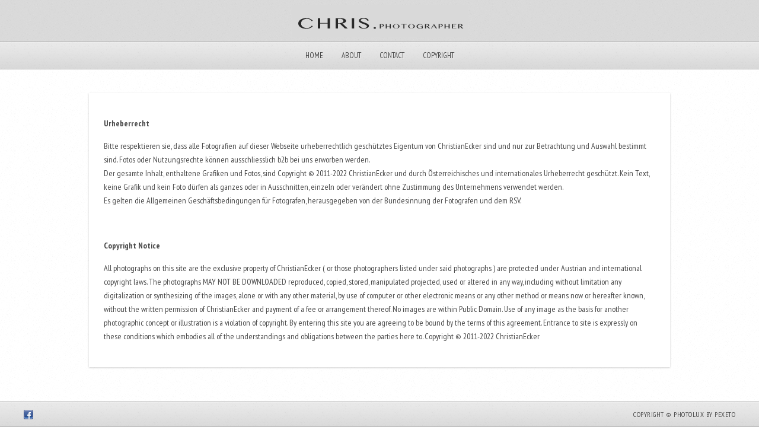

--- FILE ---
content_type: text/html; charset=UTF-8
request_url: http://www.chrisecker.at/mode/1812-2/
body_size: 12283
content:
<!DOCTYPE html PUBLIC "-//W3C//DTD XHTML 1.0 Strict//EN" "http://www.w3.org/TR/xhtml1/DTD/xhtml1-strict.dtd">
<html xmlns="http://www.w3.org/1999/xhtml" lang="de">
<head>
	
<meta http-equiv="Content-Type"
	content="text/html; charset=UTF-8" />
<title>
Copyright  @  chrisecker.at/mode</title>

<!-- Description meta-->
<meta name="description" content="" />



<link rel="alternate" type="application/rss+xml" title="chrisecker.at/mode RSS" href="http://www.chrisecker.at/mode/feed/" />
<link rel="pingback" href="http://www.chrisecker.at/mode/xmlrpc.php" />
<link rel="stylesheet" href="http://www.chrisecker.at/mode/wp-content/themes/photolux/css/prettyPhoto.css" type="text/css" media="screen" charset="utf-8" />
<link rel="stylesheet" href="http://www.chrisecker.at/mode/wp-content/themes/photolux/css/nivo-slider.css" type="text/css" media="screen" charset="utf-8" />

<!--Google fonts-->
<link href='http://fonts.googleapis.com/css?family=PT+Sans+Narrow:400,700' rel='stylesheet' type='text/css' />

<link rel="stylesheet" href="http://www.chrisecker.at/mode/wp-content/themes/photolux/style.css" type="text/css" media="screen" />
	<link rel="stylesheet" href="http://www.chrisecker.at/mode/wp-content/themes/photolux/css/white-skin.css" type="text/css" media="screen" charset="utf-8" />
<link rel="stylesheet" href="http://www.chrisecker.at/mode/wp-content/themes/photolux/css/cssLoader.php" type="text/css" media="screen" charset="utf-8" />
<link rel="shortcut icon" type="image/x-icon" href="" />

<link rel='dns-prefetch' href='//s.w.org' />
<link rel="alternate" type="application/rss+xml" title="chrisecker.at/mode &raquo; Feed" href="http://www.chrisecker.at/mode/feed/" />
<link rel="alternate" type="application/rss+xml" title="chrisecker.at/mode &raquo; Kommentar-Feed" href="http://www.chrisecker.at/mode/comments/feed/" />
		<script type="text/javascript">
			window._wpemojiSettings = {"baseUrl":"https:\/\/s.w.org\/images\/core\/emoji\/2.3\/72x72\/","ext":".png","svgUrl":"https:\/\/s.w.org\/images\/core\/emoji\/2.3\/svg\/","svgExt":".svg","source":{"concatemoji":"http:\/\/www.chrisecker.at\/mode\/wp-includes\/js\/wp-emoji-release.min.js?ver=4.8.25"}};
			!function(t,a,e){var r,i,n,o=a.createElement("canvas"),l=o.getContext&&o.getContext("2d");function c(t){var e=a.createElement("script");e.src=t,e.defer=e.type="text/javascript",a.getElementsByTagName("head")[0].appendChild(e)}for(n=Array("flag","emoji4"),e.supports={everything:!0,everythingExceptFlag:!0},i=0;i<n.length;i++)e.supports[n[i]]=function(t){var e,a=String.fromCharCode;if(!l||!l.fillText)return!1;switch(l.clearRect(0,0,o.width,o.height),l.textBaseline="top",l.font="600 32px Arial",t){case"flag":return(l.fillText(a(55356,56826,55356,56819),0,0),e=o.toDataURL(),l.clearRect(0,0,o.width,o.height),l.fillText(a(55356,56826,8203,55356,56819),0,0),e===o.toDataURL())?!1:(l.clearRect(0,0,o.width,o.height),l.fillText(a(55356,57332,56128,56423,56128,56418,56128,56421,56128,56430,56128,56423,56128,56447),0,0),e=o.toDataURL(),l.clearRect(0,0,o.width,o.height),l.fillText(a(55356,57332,8203,56128,56423,8203,56128,56418,8203,56128,56421,8203,56128,56430,8203,56128,56423,8203,56128,56447),0,0),e!==o.toDataURL());case"emoji4":return l.fillText(a(55358,56794,8205,9794,65039),0,0),e=o.toDataURL(),l.clearRect(0,0,o.width,o.height),l.fillText(a(55358,56794,8203,9794,65039),0,0),e!==o.toDataURL()}return!1}(n[i]),e.supports.everything=e.supports.everything&&e.supports[n[i]],"flag"!==n[i]&&(e.supports.everythingExceptFlag=e.supports.everythingExceptFlag&&e.supports[n[i]]);e.supports.everythingExceptFlag=e.supports.everythingExceptFlag&&!e.supports.flag,e.DOMReady=!1,e.readyCallback=function(){e.DOMReady=!0},e.supports.everything||(r=function(){e.readyCallback()},a.addEventListener?(a.addEventListener("DOMContentLoaded",r,!1),t.addEventListener("load",r,!1)):(t.attachEvent("onload",r),a.attachEvent("onreadystatechange",function(){"complete"===a.readyState&&e.readyCallback()})),(r=e.source||{}).concatemoji?c(r.concatemoji):r.wpemoji&&r.twemoji&&(c(r.twemoji),c(r.wpemoji)))}(window,document,window._wpemojiSettings);
		</script>
		<style type="text/css">
img.wp-smiley,
img.emoji {
	display: inline !important;
	border: none !important;
	box-shadow: none !important;
	height: 1em !important;
	width: 1em !important;
	margin: 0 .07em !important;
	vertical-align: -0.1em !important;
	background: none !important;
	padding: 0 !important;
}
</style>
<!-- AL2FB CSS -->
<style type="text/css" media="screen">
.al2fb_widget_comments { }
.al2fb_widget_comments li { }
.al2fb_widget_picture { width: 32px; height: 32px; }
.al2fb_widget_name { }
.al2fb_widget_comment { }
.al2fb_widget_date { font-size: smaller; }</style>
<link rel='stylesheet' id='al2fb_style-css'  href='http://www.chrisecker.at/mode/wp-content/plugins/add-link-to-facebook/add-link-to-facebook.css?ver=4.8.25' type='text/css' media='all' />
<link rel='stylesheet' id='wp-pagenavi-css'  href='http://www.chrisecker.at/mode/wp-content/plugins/wp-pagenavi/pagenavi-css.css?ver=2.70' type='text/css' media='all' />
<script type='text/javascript' src='http://www.chrisecker.at/mode/wp-includes/js/jquery/jquery.js?ver=1.12.4'></script>
<script type='text/javascript' src='http://www.chrisecker.at/mode/wp-includes/js/jquery/jquery-migrate.min.js?ver=1.4.1'></script>
<script type='text/javascript' src='http://www.chrisecker.at/mode/wp-content/themes/photolux/js/main.js?ver=4.8.25'></script>
<link rel='https://api.w.org/' href='http://www.chrisecker.at/mode/wp-json/' />
<link rel="EditURI" type="application/rsd+xml" title="RSD" href="http://www.chrisecker.at/mode/xmlrpc.php?rsd" />
<link rel="wlwmanifest" type="application/wlwmanifest+xml" href="http://www.chrisecker.at/mode/wp-includes/wlwmanifest.xml" /> 
<meta name="generator" content="WordPress 4.8.25" />
<link rel="canonical" href="http://www.chrisecker.at/mode/1812-2/" />
<link rel='shortlink' href='http://www.chrisecker.at/mode/?p=1812' />
<link rel="alternate" type="application/json+oembed" href="http://www.chrisecker.at/mode/wp-json/oembed/1.0/embed?url=http%3A%2F%2Fwww.chrisecker.at%2Fmode%2F1812-2%2F" />
<link rel="alternate" type="text/xml+oembed" href="http://www.chrisecker.at/mode/wp-json/oembed/1.0/embed?url=http%3A%2F%2Fwww.chrisecker.at%2Fmode%2F1812-2%2F&#038;format=xml" />
<!-- styles for Simple Google Map -->
<style type='text/css'>
#SGM {width:100%; height:300px;}
#SGM .infoWindow {line-height:13px; font-size:10px;}
#SGM input {margin:4px 4px 0 0; font-size:10px;}
#SGM input.text {border:solid 1px #ccc; background-color:#fff; padding:2px;}
</style>
<!-- end styles for Simple Google Map -->
		<style type="text/css">.recentcomments a{display:inline !important;padding:0 !important;margin:0 !important;}</style>
		

<script type="text/javascript">
pexetoSite.ajaxurl="http://www.chrisecker.at/mode/wp-admin/admin-ajax.php";
pexetoSite.enableCufon="off";
pexetoSite.lightboxStyle="light_rounded";
pexetoSite.desaturateServices=true;
pexetoSite.disableRightClick=false;
pexetoSite.rightClickMessage="";
jQuery(document).ready(function($){
	pexetoSite.initSite();
});
</script>


	
<!-- enables nested comments in WP 2.7 -->

<!--[if lte IE 7]>
<link href="http://www.chrisecker.at/mode/wp-content/themes/photolux/css/style_ie7.css" rel="stylesheet" type="text/css" />  
<![endif]-->

</head>
<body class="page-template-default page page-id-1812">

<div id="main-container">

<!--HEADER -->
	<div id="header">
		<div id="logo-container"><a href="http://www.chrisecker.at/mode"></a></div>
		<div class="clear"></div>
 		<div id="navigation-container">
			<div id="menu-container">
	        	<div id="menu">
				<div class="menu-main-menu-container"><ul id="menu-main-menu" class="menu"><li id="menu-item-1757" class="menu-item menu-item-type-post_type menu-item-object-page menu-item-home menu-item-1757"><a href="http://www.chrisecker.at/mode/">Home</a></li>
<li id="menu-item-1754" class="menu-item menu-item-type-post_type menu-item-object-page menu-item-1754"><a href="http://www.chrisecker.at/mode/about-us/">About</a></li>
<li id="menu-item-1774" class="menu-item menu-item-type-post_type menu-item-object-page menu-item-1774"><a href="http://www.chrisecker.at/mode/contact/">Contact</a></li>
<li id="menu-item-1923" class="menu-item menu-item-type-post_type menu-item-object-page current-menu-item page_item page-item-1812 current_page_item menu-item-1923"><a href="http://www.chrisecker.at/mode/1812-2/">Copyright</a></li>
</ul></div>				</div>
	        </div>
	        <div class="clear"></div>     
    	</div> 
	    <div class="clear"></div>       
	    <div id="navigation-line"></div>
	</div> <!-- end #header -->

<div id="content-container" class="layout-full">
<div id="full-width"><p><b>Urheberrecht</b></p>
<p>Bitte respektieren sie, dass alle Fotografien auf dieser Webseite urheberrechtlich geschütztes Eigentum von ChristianEcker sind und nur zur Betrachtung und Auswahl bestimmt sind. Fotos oder Nutzungsrechte können ausschliesslich b2b bei uns erworben werden.<br />
Der gesamte Inhalt, enthaltene Grafiken und Fotos, sind Copyright © 2011-2022 ChristianEcker und durch Österreichisches und internationales Urheberrecht geschützt. Kein Text, keine Grafik und kein Foto dürfen als ganzes oder in Ausschnitten, einzeln oder verändert ohne Zustimmung des Unternehmens verwendet werden.<br />
Es gelten die Allgemeinen Geschäftsbedingungen für Fotografen, herausgegeben von der Bundesinnung der Fotografen und dem RSV.</p>
<p>&nbsp;</p>
<p><b>Copyright Notice</b></p>
<p>All photographs on this site are the exclusive property of ChristianEcker ( or those photographers listed under said photographs ) are protected under Austrian and international copyright laws. The photographs MAY NOT BE DOWNLOADED reproduced, copied, stored, manipulated projected, used or altered in any way, including without limitation any digitalization or synthesizing of the images, alone or with any other material, by use of computer or other electronic means or any other method or means now or hereafter known, without the written permission of ChristianEcker and payment of a fee or arrangement thereof. No images are within Public Domain. Use of any image as the basis for another photographic concept or illustration is a violation of copyright. By entering this site you are agreeing to be bound by the terms of this agreement. Entrance to site is expressly on these conditions which embodies all of the understandings and obligations between the parties here to. Copyright © 2011-2022 ChristianEcker</p>
</div> <!-- end main content holder (#content/#full-width) -->
<div class="clear"></div>
</div> <!-- end #content-container -->

<div id="footer">
<div class="footer-spacer alignleft"></div>
	<div id="footer-social-icons"><ul>
		<li><a href="https://www.facebook.com/chriseckerphotography" target="_blank" ><div><img src="http://www.chrisecker.at/mode/wp-content/themes/photolux/images/icons/facebook.png" alt="" /></div></a></li>
		</ul></div>
	<div id="footer-menu">
</div>
<div class="footer-spacer alignright"></div>
<span class="alignright copyrights">Copyright © Photolux by Pexeto</span>

</div> <!-- end #footer-->
</div> <!-- end #main-container -->


<!-- FOOTER ENDS -->

<script type='text/javascript' src='http://www.chrisecker.at/mode/wp-includes/js/wp-embed.min.js?ver=4.8.25'></script>
<script type='text/javascript' src='http://www.chrisecker.at/mode/wp-includes/js/comment-reply.min.js?ver=4.8.25'></script>
</body>
</html>



--- FILE ---
content_type: text/css
request_url: http://www.chrisecker.at/mode/wp-content/themes/photolux/style.css
body_size: 64923
content:
/*
Theme Name: Photolux
Version: 1.4.0
Theme URI: http://pexetothemes.com/demos/photolux_wp/
Author: Pexeto
Description: Premium Photography WordPress Theme
Author URI: http://pexetothemes.com/
License: GNU General Public License v2.0
License URI: http://www.gnu.org/licenses/gpl-2.0.html
*/
	/*-----------------------------------------------------------------------------------
			1.CSS Restart
			2.Basic Text and Heading Styles
			3.Basic Document Styling
			4.Sliders
			5.Content
			6.Portfolio / Galleries
			7.Sidebar
			8.Footer
			9.Widgets and Page Templates
			10.Elements
			11.Others
			12.Updates
-----------------------------------------------------------------------------------*/
	/* ----------------------------- 1.CSS Restart -------------------------------------------- */
html,body,div,span,object,iframe,h1,h2,h3,h4,h5,h6,p,blockquote,pre,abbr,address,cite,code,del,dfn,em,img,ins,kbd,q,samp,small,strong,sub,sup,var,b,i,dl,dt,dd,ol,ul,li,fieldset,form,label,legend,table,caption,tbody,tfoot,thead,tr,th,td,article,aside,figure,footer,header,hgroup,menu,nav,section,menu,time,mark,audio,video
	{
	margin: 0;
	padding: 0;
	border: 0;
	outline: 0;
	font-size: 100%;
	vertical-align: baseline;
	background: transparent;
}

article,aside,figure,footer,header,hgroup,nav,section {
	display: block;
}

nav ul {
	list-style: none;
}

blockquote,q {
	quotes: none;
}

blockquote:before,blockquote:after,q:before,q:after {
	content: '';
	content: none;
}

a {
	margin: 0;
	padding: 0;
	font-size: 100%;
	vertical-align: baseline;
	background: transparent;
	outline: none;
}

ins {
	background-color: #ff9;
	color: #000;
	text-decoration: none;
}

mark {
	background-color: #ff9;
	color: #000;
	font-style: italic;
	font-weight: bold;
}

del {
	text-decoration: line-through;
}

abbr[title],dfn[title] {
	border-bottom: 1px dotted #000;
	cursor: help;
}

table {
	border-collapse: collapse;
	border-spacing: 0;
}

hr {
	display: block;
	height: 1px;
	border: 0;
	border-top: 1px solid #4f4f4f;
	margin: 0;
	padding: 0;
}

input,select {
	vertical-align: middle;
}

/* ----------- End Restart-----------------*/
	/* ------------------------- 2.Basic Text and Heading Style ------------------------------------------- */
a {
	text-decoration: none;
	color: #FFF;
}

a:hover {
	text-decoration: underline;
}

h1,h2,h3,h4,h5,h6 {
	color: #fff;
	line-height: 1.5em;
	margin: 15px 0;
	font-weight: 100;
	font-family: 'PT Sans Narrow', Verdana, Geneva, sans-serif;
}

h1 a,h2 a,h3 a,h4 a,h5 a,h6 a {
	color: #fff;
	text-decoration: none;
}

h1 {
	font-size: 28px;
}

h2 {
	font-size: 24px;
}

h3 {
	font-size: 21px;
}

h4 {
	font-size: 17px;
}

h5 {
	font-size: 16px;
}

h6 {
	font-size: 15px;
}

p {
	margin: 15px 0;
}

ol {
	margin-left: 35px;
}

ul {
	margin-left: 30px;
}

strong {
	font-weight: bold;
}

em {
	font-style: italic;
}

.alignleft {
	float: left;
	margin-right: 10px;
}

.alignright {
	float: right;
	margin-left: 10px;
}

.aligncenter {
	text-align: center;
}

.clear {
	clear: both;
}

.relative {
	position: relative;
}

.double-line {
	width: 100%;
	height: 1px;
	display: block;
	border-top: 1px solid #2b2b2b;
	border-bottom: 1px solid #252525;
	font-size: 1px;
}

small {
	font-size: 12px;
}

/* --------------------------END  Basic Text and Heading Styles ---------------------- */
	/* ----------------------------- 3.Basic Document Styling ------------------------------------ */
body {
	font-size: 14px;
	color: #cbcbcb;
	line-height: 1.7em;
	background-image: url("images/noise.png");
	background-color: #6a6a6a;
	font-family: 'PT Sans Narrow', Verdana, Geneva, sans-serif;
}

body.iphone #main-container {
	padding-left: 20px;
	padding-right: 20px;
}

#main-container {
	width: 100%;
}

.center {
	height: auto;
	width: 980px;
	margin: 0 auto;
	text-align: left;
	padding: 0px;
	position: relative;
}

/*-- THEME COLOR---*/
.button {
	
}

#slider-navigation .items img.active {
	border-color: #dbdbdb;
	-webkit-box-shadow: 1px 1px 0px rgba(255, 255, 255, 1) inset;
	-moz-box-shadow: 1px 1px 0px rgba(255, 255, 255, 1) inset;
	box-shadow: 1px 1px 0px rgba(255, 255, 255, 1) inset;
}

::selection {
	background: #ef4832; /* Safari */
	color: #FFF;
}

::-moz-selection {
	background: #ef4832; /* Firefox */
	color: #FFF;
}

/*-- END THEME COLOR---*/
	/*---------------------------- Header ----------------------------*/
#header {
	background: url("images/noise.png") #262626;
	margin-bottom: 40px;
	padding-top: 1px;
	width: 100%;
	position: relative;
}

#navigation-container,#footer,#showcase-categories,#portfolio-categories ul,#filter-btn.filter-opened,.sidebar-box h4,.portfolio-sidebar h4
	{
	background: url(images/top_navigation_gradient.png) repeat-x;
	background: url(images/top_navigation_gradient.png),
		url(images/noise.png) repeat-x;
	background-color: #333;
	border-bottom: 1px solid #191919;
	border-top: 1px solid #191919;
	-webkit-box-shadow: 0px 0px 1px rgba(0, 0, 0, 0.3), 0px 1px 0px
		rgba(255, 255, 255, 0.05) inset;
	-moz-box-shadow: 0px 0px 1px rgba(0, 0, 0, 0.3), 0px 1px 0px
		rgba(255, 255, 255, 0.05) inset;
	box-shadow: 0px 0px 1px rgba(0, 0, 0, 0.3), 0px 1px 0px
		rgba(255, 255, 255, 0.05) inset;
}

/*-- END THEME COLOR---*/
#navigation-container {
	width: 100%;
	height: 45px;
	display: block;
}

#footer {
	height: auto;
	overflow: hidden;
	padding: 10px 20px 7px 40px;
	display: block;
}

/*---------------------------- Logo ----------------------------*/
#logo-container a {
	width: 136px;
	height: 55px;
	display: block;
	background: url(images/logo.png) no-repeat;
	float: left;
}

#logo-container {
	height: auto;
	overflow: hidden;
	margin: 7px auto;
	width: 136px;
	height: 55px;
}

/*----------------------------- Menu --------------------------------*/
#menu-container {
	padding-top: 15px;
	width: auto;
	display: block;
	text-align: center;
}

#menu ul {
	text-align: center;
}

#menu ul li {
	display: inline;
	width: auto;
	margin: 0px;
	padding: 0px;
}

#menu ul li a {
	text-transform: uppercase;
	padding-left: 25px;
	font-size: 13px;
	color: #fff;
	font-style: normal;
	padding: 14px;
	text-shadow: 1px 1px 1px rgba(0, 0, 0, 0.7);
	border: 1px solid transparent;
	border-left: 0px;
	border-right: 0px;
}

.iphone #menu ul li a {
	font-size: 7px;
}

#menu ul li a:hover,#menu ul li.hovered>a {
	text-decoration: none;
	background: url(images/top_navigation_gradient.png) repeat-x #5b5b5b;
	background-image: url(images/top_navigation_gradient.png),
		url(images/noise.png);
	border-top: 1px solid #131313;
	border-bottom: 1px solid #131313;
	border-left: 0px;
	border-right: 0px;
}

#menu ul li a:active {
	text-decoration: none;
	background: url(images/top_navigation_gradient.png) repeat-x #5b5b5b;
	-webkit-box-shadow: 0px 2px 3px rgba(0, 0, 0, 0.5) inset;
	-moz-box-shadow: 0px 2px 3px rgba(0, 0, 0, 0.5) inset;
	box-shadow: 0px 2px 3px rgba(0, 0, 0, 0.5) inset;
}

#menu ul ul li a:active {
	text-decoration: none;
	-webkit-box-shadow: 0px 2px 3px rgba(0, 0, 0, 0.2) inset;
	-moz-box-shadow: 0px 2px 3px rgba(0, 0, 0, 0.2) inset;
	box-shadow: 0px 2px 3px rgba(0, 0, 0, 0.2) inset;
}

#menu ul li.current-menu-item ul li a,#menu ul li.current-menu-ancestor ul li a
	{
	opacity: 1;
}

#menu ul ul>li:first-child {
	-moz-box-shadow: 0px 3px 3px rgba(0, 0, 0, 0.1) inset;
	-webkit-box-shadow: 0px 3px 3px rgba(0, 0, 0, 0.1) inset;
	box-shadow: 0px 3px 3px rgba(0, 0, 0, 0.1) inset;
}

/*---------- Drop Down ------------*/
#menu ul ul li a:hover,#menu ul ul li.hovered>a,#menu ul ul li.current-menu-item>a
	{
	text-decoration: none;
	opacity: 1;
	background-color: #2b2b2b;
	border: 1px solid #2b2b2b;
}

.drop-arrow {
	width: 7px;
	height: 4px;
	background: url(images/drop-arrow.png) no-repeat;
	display: inline-block;
	position: relative;
	top: -2px;
	left: 2px;
	display: none;
}

#menu ul ul .drop-arrow {
	background: url(images/drop-arrow-sub.png) no-repeat;
	width: 4px;
	height: 7px;
	float: right;
	top: 10px;
	display: block;
}

#menu ul,#menu ul * {
	margin: 0;
	padding: 0;
	list-style: none;
}

#menu ul {
	line-height: 1.0;
}

#menu ul ul {
	position: absolute;
	top: -999em;
	width: 10em; /* left offset of submenus need to match (see below) */
}

#menu ul ul li {
	width: 100%;
	background-color: #5b5b5b;
	background-image: url(images/noise.png);
}

#menu ul li:hover {
	visibility: inherit; /* fixes IE7 'sticky bug' */
}

#menu ul li {
	position: relative;
}

#menu ul a {
	position: relative;
}

ul#menu ul li:hover li ul,ul#menu ul li.sfHover li ul {
	top: -999em;
}

ul#menu ul li li:hover ul,ul#menu ul li li.sfHover ul {
	left: 10em; /* match ul width */
	top: 0;
}

ul#menu ul li li:hover li ul,ul#menu ul li li.sfHover li ul {
	top: -999em;
}

ul#menu ul li li li:hover ul,ul#menu ul li li li.sfHover ul {
	left: 10em; /* match ul width */
	top: 0;
}

#menu ul a {
	text-decoration: none;
}

#menu ul li:hover,#menu ul li.sfHover,#menu ul a:focus,#menu ul a:hover,#menu ul a:active
	{
	outline: 1;
}

#menu ul li a:hover,#menu ul li.current-menu-item>a,#menu ul li.current-menu-ancestor>a
	{
	
}

#menu ul ul {
	width: 160px;
	top: 33px;
	left: 0px;
	padding: 0px;
	text-align: left;
	z-index: 20000;
	display: none;
	-webkit-box-shadow: 0 0 3px rgba(0, 0, 0, 0.5);
	-moz-box-shadow: 0 0 3px rgba(0, 0, 0, 0.5);
	box-shadow: 0 0 3px rgba(0, 0, 0, 0.5);
}

#menu ul ul li a {
	-webkit-box-shadow: none;
	-moz-box-shadow: none;
	box-shadow: none;
}

#menu ul ul ul li {
	-moz-box-shadow: 0px 0px 0px;
	-webkit-box-shadow: 0px 0px 0px;
	box-shadow: 0px 0px 0px;
	-moz-border-radius: 0px;
	-webkit-border-radius: 0px 0px 0px;
	border-radius: 0px 0px 0px;
}

#menu ul ul ul {
	top: 0px;
	left: 160px;
	padding: 0px;
}

#menu ul ul li a {
	padding: 0 10px;
	height: auto;
	text-align: left;
	line-height: 27px;
	display: block;
	text-transform: capitalize;
}

#menu ul ul li {
	display: block;
}

#menu ul ul li a {
	display: block;
}

/*-----------------------------END Menu --------------------------------*/
	/*---------------------------- END Header ----------------------------*/
	/*------------------------ 4.Sliders -------------------------------------------------*/
#slider-container {
	width: 980px;
	margin-top: 17px;
	height: auto;
	box-shadow: 1px 1px 2px rgba(0, 0, 0, 0.5);
	margin-bottom: 40px;
}

#static-header-img {
	background-color: #343434;
}

#static-header-img img {
	width: 980px;
	height: 400px;
	display: block;
}

#slider {
	height: 400px;
	position: relative;
	overflow: hidden;
}

/*------------------------------NIVO SLIDER-------------------------------*/
#nivo-slider {
	width: 980px;
	height: 400px;
	background: url(images/ajax-loader.gif) no-repeat center #313131;
}

#nivo-slider img {
	width: 950px;
	height: 350px;
	display: none;
	top: 5px;
	left: 5px;
}

.nivo-controlNav {
	position: absolute;
	bottom: 5px;
	z-index: 1000;
}

.nivo-controlNav a {
	width: 15px;
	height: 15px;
	background: url(images/page_nav.png) no-repeat;
	float: left;
	list-style: none;
	margin: 0 1px;
	display: block;
}

.nivo-controlNav a.active {
	background-image: url(images/page_nav_active_black.png);
}

.nivo-nextNav {
	display: block;
	background: url(images/preview_arrows.png) no-repeat scroll top right;
	width: 53px;
	height: 53px;
	right: 20px;
}

.nivo-nextNav:hover {
	background: url(images/preview_arrows.png) no-repeat scroll bottom right
		;
}

.nivo-prevNav {
	display: block;
	background: url(images/preview_arrows.png) no-repeat scroll top left;
	width: 53px;
	height: 53px;
	left: 20px;
}

.nivo-prevNav:hover {
	background: url(images/preview_arrows.png) no-repeat scroll bottom left;
}

.nivo-caption p {
	padding: 15px;
	padding-left: 19px;
	font-size: 14px;
	font-family: "Droid Sans", Verdana, Geneva, sans-serif;
}

.nivo-caption {
	width: 940px;
	height: auto;
	-moz-border-radius: 5px;
	-webkit-border-radius: 5px;
	border-radius: 5px;
	margin: 20px;
}

#nivo-controlNav-holder {
	width: 100%;
	height: 50px;
	display: block;
}

/*-------------------------END NIVO SLIDER----------------------------*/
	/*------------------------------------------------------------------------------ 5.CONTENT -------------------------------*/
#content-container {
	height: auto;
	min-height: 300px;
	padding-bottom: 40px;
	margin: 20px auto 0 auto;
}

#full-content-container {
	height: auto;
	position: relative;
}

#content-container {
	width: 980px;
}

#content {
	float: left;
	height: auto;
	min-height: 200px;
	width: 670px;
}

.page #content,.single #content,.error404 #content {
	padding: 25px;
	width: 620px;
	background: #343434;
	background: #313131;
	min-height: 300px;
}

.page-template-template-featured-php #content {
	padding: 0px;
	background-color: transparent;
	width: 670px;
}

#full-width {
	float: left;
	height: auto;
	width: 980px;
}

.page #full-width,.single #full-width,.error404 #full-width {
	width: 930px;
	background-color: #313131;
	padding: 25px;
	-webkit-box-shadow: 1px 1px 2px rgba(43, 43, 43, 0.8);
	-moz-box-shadow: 1px 1px 2px rgba(43, 43, 43, 0.8);
	box-shadow: 1px 1px 2px rgba(43, 43, 43, 0.8);
	min-height: 300px;
}

.blog #full-width,.page-template-template-featured-php #full-width {
	background-color: transparent;
	box-shadow: none;
	padding: 0px;
	width: 980px;
}

#content img {
	max-width: 670px;
}

.layout-left #content {
	float: right;
}

.layout-left #sidebar {
	float: left;
	margin-left: 0px;
	margin-right: 40px;
}

h1.page-heading {
	font-size: 16px;
	margin-bottom: 5px;
	margin-top: -3px;
}

.single {
	margin-bottom: 0px;
	border-bottom-width: 0px;
}

.post-content {
	position: relative;
	margin-bottom: 25px;
}

.featured-posts .post-content {
	margin-bottom: 0px;
}

#content .post-content {
	width: 670px;
}

#full-width .post-content {
	width: 980px;
}

.post-boxes {
	margin-top: 40px;
	margin-bottom: -40px;
}

.page-content-box {
	background-color: #313131;
	padding: 10px 20px;
	margin-bottom: 30px;
}

.page-content-box h1.page-heading {
	padding: 5px 0 0 0;
}

#page-title {
	width: 100%;
	min-height: 50px;
	margin-bottom: 40px;
}

#page-title {
	margin-bottom: 0px;
}

#page-title h1 {
	font-size: 17px;
	padding: 15px;
	padding-left: 0px;
	margin: 0px;
	text-align: center;
	color: #fff;
	line-height: 1.7em;
	background-color: #808080;
}

#page-title h1 {
	font-size: 17px;
}

h1.post-title,h1.post-title a {
	font-size: 22px;
	margin-bottom: 0px;
	margin-top: 0px;
	font-style: normal;
	padding-right: 20px;
}

.post-info {
	color: #b5b5b5;
	font-size: 11px;
	text-transform: uppercase;
	letter-spacing: 1px;
	width: 100%;
}

.content-box .post-info {
	font-size: 11px;
	text-transform: capitalize;
}

.post-info a {
	font-style: normal;
	color: #ccc;
}

a.read-more {
	background-image: url(images/pattern.png);
	border: 1px solid #2c2c2c;
	padding: 2px 12px 4px 12px;
	font-style: normal;
	float: right;
	margin-right: -20px;
	margin-bottom: -5px;
}

a.read-more:hover {
	text-decoration: none;
	-ms-filter: "progid:DXImageTransform.Microsoft.Alpha(Opacity=80)";
	filter: alpha(opacity = 80);
	opacity: 0.8;
}

.no-caps {
	font-style: normal;
	text-transform: lowercase;
	letter-spacing: normal;
	font-size: 12px;
	color: #949494;
	margin-right: 5px;
}

img.img-frame,.img-frame img,.img-wrapper,#content-container .gallery img,#sidebar-projects img
	{
	-webkit-box-shadow: 1px 1px 2px rgba(0, 0, 0, 0.3);
	-moz-box-shadow: 1px 1px 2px rgba(0, 0, 0, 0.3);
	box-shadow: 1px 1px 2px rgba(0, 0, 0, 0.3);
}

#content-container .gallery img {
	border-width: 0px;
}

.img-loading {
	background: url(images/ajax-loader-small.gif) no-repeat center;
	padding: 0px;
}

.more-arrow {
	font-size: 20px;
	font-family: Georgia, "Times New Roman", Times, serif;
	position: relative;
	top: 1px;
}

/* Page navigation */
#content-container .wp-pagenavi a,#content-container .wp-pagenavi span.pages,#content-container .wp-pagenavi span.current,#content-container .wp-pagenavi span.extend
	{
	border: 0px;
	margin: 2px;
	padding: 0px 8px;
}

#content-container .wp-pagenavi {
	text-align: center;
	margin-bottom: -10px;
}

/*----------------------------- COLUMNS ------------------------------------*/
.columns-wrapper {
	width: 620px;
	float: none;
	overflow: hidden;
}

#full-width .columns-wrapper {
	width: 930px;
}

.columns-wrapper p {
	margin-bottom: 7px;
	margin-top: 7px;
}

.two-columns {
	width: 445px;
	float: left;
	margin-right: 40px;
}

#content .two-columns {
	width: 290px;
}

.three-columns {
	width: 283px;
	float: left;
	margin-right: 40px;
}

#content .three-columns {
	width: 180px;
}

.four-columns {
	width: 202px;
	float: left;
	margin-right: 40px;
}

#content .four-columns {
	width: 125px;
}

/*------------------------------------ 6.Portfolio / Galleries -------------------------------------*/
	/*--------------------- GRID GALLERY  ---------------------*/
#grid-full-width {
	float: left;
	width: 100%;
	height: auto;
}

#grid-gallery-wrapper {
	position: relative;
	width: 100%;
	overflow: hidden;
	float: left;
}

.with-filter {
	margin-top: -40px;
}

.no-filter {
	margin-top: -10px;
}

#grid-gallery {
	position: relative;
	width: 100%;
	min-height: 400px;
	margin-left: 40px;
	margin-top: 10px;
}

#gallery-container {
	float: left;
	width: 100%;
	margin-bottom: 40px;
	min-height: 500px;
}

.content-box {
	float: left;
	margin: 0 7px 7px 0;
	text-align: center;
	visibility: hidden;
	background: url("images/pattern2.png") #262626;
	-webkit-box-shadow: 1px 1px 2px rgba(0, 0, 0, 0.3);
	-moz-box-shadow: 1px 1px 2px rgba(0, 0, 0, 0.3);
	box-shadow: 1px 1px 2px rgba(0, 0, 0, 0.3);
	display: block;
}

.content-box>a {
	background-color: #000;
}

.content-box img {
	display: block;
}

.content-box h3 {
	margin: 0px;
	padding: 10px 0 8px 0;
}

.content-box h3 a {
	color: #aeaeae;
}

.content-box h2 {
	text-transform: capitalize;
	color: #fff;
	text-shadow: 1px 1px 2px rgba(0, 0, 0, 0.5);
	margin: 2px 0 8px;
	font-size: 18px;
}

.content-box h2 a {
	color: #fff;
}

.content-box h2 a:hover {
	text-decoration: none;
}

.content-box .post-info {
	font-size: 12px;
	font-style: normal;
	text-transform: uppercase;
	letter-spacing: normal;
	padding: 10px 0 0px;
}

.more-container {
	width: 100%;
	text-align: center;
	margin-top: 30px;
	float: left;
}

#loadMore {
	background-color: #1a1a1a;
	-webkit-box-shadow: 1px 1px 1px rgba(0, 0, 0, 0.2), 0 1px 0
		rgba(255, 255, 255, 0.05) inset;
	-moz-box-shadow: 1px 1px 1px rgba(0, 0, 0, 0.2), 0 1px 0
		rgba(255, 255, 255, 0.05) inset;
	box-shadow: 1px 1px 1px rgba(0, 0, 0, 0.2), 0 1px 0
		rgba(255, 255, 255, 0.05) inset;
	border: 1px solid transparent;
}

#loadMore span {
	display: block;
	min-width: 50px;
	padding-top: 1px;
	position: relative;
	top: 1px;
}

.content-box a {
	display: block;
	position: relative;
}

.portfolio-more {
	width: 100%;
	height: 100%;
	background: url(images/box-hover.png) no-repeat center;
	display: block;
	position: absolute;
	top: 0px;
	left: 0px;
	z-index: 10;
	opacity: 0;
	filter: alpha(opacity =   0);
}

.portfolio-more .portfolio-icon {
	width: 100%;
	height: 100%;
	position: absolute;
	top: 0px;
	left: 0px;
	background: url(images/box-hover-plus.png) no-repeat center;
}

.portfolio-video .portfolio-icon {
	background: url(images/box-hover-play.png) no-repeat center;
}

.portfolio-loading .portfolio-icon {
	background: url(images/portfolio-loader-small.gif) no-repeat center;
	-ms-filter: "progid:DXImageTransform.Microsoft.Alpha(Opacity=70)";
	filter: alpha(opacity = 70);
	opacity: 0.7;
}

.preview-container {
	height: 100%;
	width: 100%;
	position: relative;
	float: left;
	margin-top: 10px;
	margin-bottom: 40px;
	left: 0px;
}

.preview-img-container,.preview-content {
	-webkit-box-shadow: 0 1px 3px rgba(0, 0, 0, 0.7);
	-moz-box-shadow: 0 1px 3px rgba(0, 0, 0, 0.7);
	box-shadow: 0 1px 3px rgba(0, 0, 0, 0.7);
}

.with-filter .preview-content-wrapper {
	margin-top: 30px;
}

.preview-img-container {
	display: block;
	float: left;
	position: relative;
	z-index: 10;
}

.preview-description {
	width: 270px;
	float: left;
	overflow: auto;
}

.preview-description h2 {
	margin-top: 0px;
}

.preview-content {
	float: left;
	width: 270px;
	background-color: #2b2b2b;
	padding: 20px;
	position: relative;
}

.preview-arrows {
	position: absolute;
	top: 100px;
	z-index: 100;
	width: 53px;
	height: 53px;
	background-image: url(images/preview_arrows.png);
}

#preview-left-arrow {
	left: 40px;
	background-position: left top;
}

#preview-right-arrow {
	right: 40px;
	background-position: right top;
}

#preview-left-arrow:hover {
	background-position: left bottom;
}

#preview-right-arrow:hover {
	background-position: right bottom;
}

.back-btn {
	position: absolute;
	left: 0px;
	bottom: 0px;
	width: 310px;
	height: 34px;
	border-bottom: 1px solid #1f1f1f;
	text-align: center;
	text-transform: uppercase;
	background-image: url("images/pattern.png");
}

.back-btn span {
	position: relative;
	top: 6px;
	padding-left: 20px;
	background: url("images/back_arrow.png") no-repeat left center;
}

.horizontal-slider {
	background: url(images/scroll-bg.png) repeat-x;
	float: left;
	height: 13px;
	width: 100%;
	position: absolute;
	bottom: 0px;
}

.horizontal-handle {
	-ms-filter: "progid:DXImageTransform.Microsoft.Alpha(Opacity=60)";
	filter: alpha(opacity = 60);
	opacity: 0.6;
	background: #373737 url(images/scroll-handle-bg.png) no-repeat center
		center;
	width: 20px;
	height: 12px;
	position: absolute;
	left: 0px;
	top: 0px;
	border: 1px solid #000;
	-webkit-border-radius: 10px;
	-moz-border-radius: 10px;
	border-radius: 10px;
}

/*
 * jScrollPane CSS
 */
.jspContainer {
	overflow: hidden;
	position: relative;
}

.jspPane {
	position: absolute;
}

.jspVerticalBar {
	position: absolute;
	top: 0;
	right: 20px;
	width: 16px;
	height: 100%;
}

.jspHorizontalBar {
	position: absolute;
	bottom: 0;
	left: 0;
	width: 100%;
	height: 16px;
	background: #1a1a1a;
	display: none;
}

.jspVerticalBar *,.jspHorizontalBar * {
	margin: 0;
	padding: 0;
}

.jspCap {
	display: none;
}

.jspHorizontalBar .jspCap {
	float: left;
}

.jspTrack {
	position: relative;
}

.jspDrag {
	background: none repeat scroll 0 0 #444;
	-moz-border-radius: 10px 10px 10px 10px;
	-webkit-border-radius: 10px 10px 10px 10px;
	border-radius: 10px 10px 10px 10px;
	cursor: pointer;
	left: 25px;
	position: relative;
	width: 10px;
}

.jspHorizontalBar .jspTrack,.jspHorizontalBar .jspDrag {
	float: left;
	height: 100%;
}

.jspArrow {
	background: #50506d;
	text-indent: -20000px;
	display: block;
	cursor: pointer;
}

.jspArrow.jspDisabled {
	cursor: default;
	background: #80808d;
}

.jspVerticalBar .jspArrow {
	height: 16px;
}

.jspHorizontalBar .jspArrow {
	width: 16px;
	float: left;
	height: 100%;
}

.jspVerticalBar .jspArrow:focus {
	outline: none;
}

.jspCorner {
	background: #eeeef4;
	float: left;
	height: 100%;
}

/*-----------PORTFOLIO WITH PREVIEW - SHOWCASE -----------*/
#portfolio-preview-container {
	display: none;
}

.preview-item {
	float: right;
	width: 635px;
	height: auto;
}

.portfolio-big-img {
	margin-bottom: 15px;
	max-width: 634px;
	min-height: 200px;
	background: url(images/ajax-loader-small.gif) no-repeat center
		transparent;
}

#portfolio-preview h4 {
	font-style: normal;
}

#portfolio-preview h1,#portfolio-preview h1 a {
	font-size: 24px;
	font-style: normal;
	margin-top: 0px;
}

#portfolio-preview hr {
	margin-bottom: 10px;
}

.portfolio-items {
	float: left;
	width: 270px;
}

.showcase-item {
	float: left;
	display: block;
	width: 248px;
	padding: 10px;
	border: 1px solid #0d0d0d;
	border-top: 0px;
	-webkit-box-shadow: 0px 1px 0px rgba(255, 255, 255, 0.03) inset;
	-moz-box-shadow: 0px 1px 0px rgba(255, 255, 255, 0.03) inset;
	box-shadow: 0px 1px 0px rgba(255, 255, 255, 0.03) inset;
	background-color: #222;
	position: relative;
}

.showcase-item:first-child {
	border-top: 1px solid #0d0d0d;
}

.showcase-item:hover,.showcase-selected {
	background: none;
	background: url(images/gradient2.png) repeat-x bottom #1a1a1a;
}

.showcase-item h6 {
	float: left;
	width: 158px;
	margin-top: 0px;
	margin-bottom: 7px;
	font-size: 14px;
	text-transform: capitalize;
}

.showcase-item .post-info {
	width: auto;
	font-size: 10px;
	width: 150px;
	float: left;
	line-height: 17px;
}

.portfolio-items img {
	margin: 0px 10px 0px 0px;
	width: 65px;
	height: 47px;
}

.portfolio-sidebar {
	height: auto;
	min-height: 200px;
	float: left;
	width: 270px;
	font-size: 15px;
	overflow: hidden;
	position: relative;
}

#portfolio-wrapper {
	height: auto;
}

#portfolio-big-pagination {
	display: block;
	width: 220px;
	height: 25px;
	float: left;
	text-transform: uppercase;
	line-height: 26px;
	font-size: 14px;
	margin-top: 10px;
}

.portfolio-big-arrows {
	font-size: 26px;
	line-height: 22px;
	position: relative;
	top: 2px;
	padding: 0px;
}

#portfolio-big-pagination a {
	text-decoration: none;
	font-style: normal;
	color: #888;
}

#portfolio-big-pagination a#next-item {
	display: none;
}

#portfolio-big-pagination a#prev-item {
	display: none;
}

#portfolio-big-pagination a:hover {
	color: #555;
	text-decoration: none;
}

#portfolio-preview .columns-wrapper {
	width: 620px;
}

#portfolio-preview .two-columns {
	width: 290px;
}

#portfolio-preview .three-columns {
	width: 180px;
}

#portfolio-preview .four-columns {
	width: 125px;
}

.page-template-template-portfolio-showcase-php .margin-line+p {
	margin-top: 0px;
}

/*------------------ GALLERY ---------------------*/
#portfolio-gallery {
	min-height: 500px;
	position: relative;
}

#portfolio-gallery img {
	margin-right: 0px;
}

/* pagination styles */
#portfolio-pagination {
	float: left;
	margin-top: 40px;
}

ul.portf-navigation {
	margin: 0;
	padding: 0;
}

ul.portf-navigation li {
	width: 15px;
	height: 15px;
	float: left;
	list-style: none;
	margin-right: 3px;
	position: relative;
	background: url(images/page_nav.png) no-repeat;
}

ul.portf-navigation li:hover,ul.portf-navigation li.selected {
	background-image: url(images/page_nav_active_black.png);
}

/* item styles */
.portfolio-item {
	float: left;
	padding: 20px 20px 20px 20px;
	display: block;
}

.archive-portfolio {
	margin-right: 40px;
	margin-bottom: 30px;
}

.last-item {
	border-right-width: 0px;
}

.first-line .portfolio-item {
	border-top-width: 0px;
}

.portfolio-item img {
	display: block;
	background: url(images/ajax-loader-small.gif) no-repeat center #fff;
	opacity: 0;
}

/* category filter styles */
#portfolio-categories {
	width: 100%;
	line-height: 15px;
	display: block;
	height: 30px;
	position: relative;
	top: 5px;
}

#portfolio-categories h6 {
	float: left;
	line-height: 15px;
	margin: 0px 10px 0px 0px;
	font-style: italic;
	font-size: 13px;
	padding: 9px;
	color: #fff;
}

#portfolio-categories ul li,#showcase-categories ul li {
	display: inline;
	padding: 5px 11px 5px 11px;
	font-size: 13px;
	text-transform: capitalize;
	position: relative;
	float: left;
	color: #fff;
	text-shadow: 1px 1px 1px rgba(0, 0, 0, 0.7);
}

#showcase-categories {
	background-color: #222222;
	margin-bottom: 25px;
}

#showcase-categories ul {
	margin-left: 7px;
}

#showcase-categories ul li {
	padding: 3px 9px 3px;
}

#showcase-categories {
	border: 1px solid #0d0d0d;
	-webkit-border-radius: 3px;
	-moz-border-radius: 3px;
	border-radius: 3px;
}

#portfolio-categories ul li:last-child {
	-webkit-box-shadow: 0px 0px 0px rgba(0, 0, 0, 0.7), 0px 0px 0px
		rgba(255, 255, 255, 0.05);
	-moz-box-shadow: 0px 0px 0px rgba(0, 0, 0, 0.7), 0px 0px 0px
		rgba(255, 255, 255, 0.05);
	box-shadow: 0px 0px 0px rgba(0, 0, 0, 0.7), 0px 0px 0px
		rgba(255, 255, 255, 0.05);
}

#portfolio-categories ul li:hover {
	-ms-filter: "progid:DXImageTransform.Microsoft.Alpha(Opacity=80)";
	filter: alpha(opacity = 80);
	opacity: 0.8;
}

#portfolio-categories ul li:active,#portfolio-categories ul li.selected,#showcase-categories ul li:active,#showcase-categories ul li.selected
	{
	text-shadow: -1px -1px 1px rgba(0, 0, 0, 0.8);
	background: url(images/top_navigation_gradient.png) repeat-x #0f0f0f;
	-webkit-box-shadow: 0px 1px 0px rgba(255, 255, 255, 0.03) inset;
	-moz-box-shadow: 0px 1px 0px rgba(255, 255, 255, 0.03) inset;
	box-shadow: 0px 1px 0px rgba(255, 255, 255, 0.03) inset;
}

#portfolio-categories ul {
	float: left;
	margin-left: 0px;
	margin-bottom: 15px;
	margin-top: 4px;
	border: 1px solid #1f1f1f;
	-webkit-border-radius: 0px 5px 5px 0px;
	-moz-border-radius: 0px 5px 5px 0px;
	border-radius: 0px 5px 5px 0px;
	height: 25px;
	display: none;
}

#filter-btn {
	float: left;
	padding: 5px 6px 5px 6px;
	border-radius: 3px;
	margin-left: 40px;
	margin-top: 4px;
	display: block;
	position: relative;
	font-size: 11px;
	text-transform: uppercase;
	background-image: url(images/trans.png);
	opacity: 0.6;
}

#filter-btn span {
	background: url(images/filter_icon.png) no-repeat center left;
	padding-left: 18px;
	display: block;
	vertical-align: middle;
	line-height: 12px;
}

#filter-btn span:active {
	position: relative;
	top: 1px;
}

#filter-btn.filter-opened {
	padding: 6px 9px 7px 9px;
	-webkit-border-radius: 5px 0px 0px 5px;
	-moz-border-radius: 5px 0px 0px 5px;
	border-radius: 5px 0px 0px 5px;
	background: url(images/top_navigation_gradient.png) repeat-x #333;
	border: 1px solid #1f1f1f;
	border-right: 0px;
	opacity: 1;
}

#portfolio-categories ul li:hover a {
	text-decoration: none;
	font-style: normal;
	color: #656565;
}

.loading {
	background: url(images/ajax-loader.gif) no-repeat;
	background-position: center 200px;
	margin-left: auto;
	margin-right: auto;
	position: relative;
}

.btn-loading span {
	background: url(images/btn-loader.gif) no-repeat center;
	display: block;
	text-indent: -9999px;
	height: 24px;
}

.disabled {
	-ms-filter: "progid:DXImageTransform.Microsoft.Alpha(Opacity=50)";
	filter: alpha(opacity = 50);
	opacity: 0.5;
}

/*---------------------- QUICK GALLERY ----------------------------*/
#content-container dl.gallery-item {
	margin-top: 18px;
}

#content dl.gallery-item {
	margin-top: 26px;
}

#full-width .gallery {
	width: 953px;
}

#content .gallery,#portfolio-preview-container .gallery {
	width: 650px;
}

.gallery a {
	margin-right: 25px;
	position: relative;
	display: block;
}

/*------------------------------------ END PORTFOLIO  -------------------------------------*/
	/*--------------------------------------------7.Sidebar------------------------------------*/
#sidebar {
	height: auto;
	min-height: 200px;
	float: right;
	width: 270px;
	margin-right: 0px;
}

.sidebar-box {
	margin-bottom: 25px;
	height: auto;
	overflow: hidden;
	background: #343434;
	-webkit-border-radius: 3px 3px 0 0;
	-moz-border-radius: 3px 3px 0 0;
	border-radius: 3px 3px 0 0;
	padding: 10px;
}

#sidebar .sidebar-box:last-child {
	margin-bottom: 0px;
}

.sidebar-box ul {
	text-decoration: none;
	list-style: none;
	margin-left: 0px;
}

#sidebar .widget_categories ul li,#sidebar .widget_nav_menu ul li,#sidebar .widget_archive ul li,#sidebar .widget_links ul li
	{
	display: block;
	width: 253px;
	color: #fff;
	text-decoration: none;
	background: url(images/sidebar-arrow.png) no-repeat;
	background-position: 6px 14px;
	padding: 6px;
	padding-left: 25px;
}

#sidebar .widget_categories ul li a,#sidebar .widget_nav_menu ul li a,#sidebar .widget_archive ul li a,#sidebar .widget_links ul li a
	{
	color: #fff;
	text-decoration: none;
}

#sidebar .widget_categories ul li:hover,#sidebar .widget_nav_menu ul li:hover,#sidebar .widget_archive ul li:hover,#sidebar .widget_links ul li:hover
	{
	background-color: #2b2b2b;
	border-bottom: 1px solid #252525;
}

#sidebar .widget_categories ul li,#sidebar .widget_nav_menu ul li,#sidebar .widget_archive ul li,#sidebar .widget_links ul li
	{
	border-bottom: 1px solid #2d2d2d;
}

#sidebar .widget_categories ul,#sidebar .widget_nav_menu ul,#sidebar .widget_archive ul,#sidebar .widget_links ul
	{
	margin-bottom: -10px;
	margin-left: -10px;
}

#sidebar ul li.current_page_item,#sidebar ul li.current_menu_item {
	padding-left: 33px;
	background-position: 13px 14px;
}

.sidebar-box ul ul {
	margin-top: 5px;
	margin-left: 5px;
}

#sidebar .widget_categories ul ul li,#sidebar .widget_nav_menu ul ul li
	{
	border-bottom-width: 0px;
}

.sidebar-box h4,.portfolio-sidebar h4 {
	font-size: 13px;
	margin: 0px;
	padding: 10px 10px 10px 15px;
	text-transform: uppercase;
	border: 1px solid #1f1f1f;
	-webkit-border-radius: 3px 3px 0 0;
	-moz-border-radius: 3px 3px 0 0;
	border-radius: 3px 3px 0 0;
	width: 243px;
	margin: -10px 0 0 -10px;
}

.sidebar-box .double-line {
	margin-bottom: 12px;
	display: none;
}

.sidebar-box input[type='text'] {
	width: 270px;
	height: 29px;
	margin-bottom: 10px;
}

.sidebar-heading {
	margin-top: 0px;
}

.sidebar-box ul li.cat-item a {
	display: inline;
}

/*----------------Sidebar PORTFOLIO POSTS LOADER----------------*/
#content-container ul#sidebar-projects {
	float: left;
	list-style: none;
	margin: 10px 0 -10px -7px;
}

#sidebar-projects {
	padding: 4px 0 5px 0;
}

#sidebar-projects img {
	margin-bottom: 0px;
	margin-right: 0px;
	float: left;
	width: 75px;
	height: 65px;
}

#sidebar-projects a {
	width: auto;
	padding-left: 0px;
}

#sidebar-projects li {
	border-bottom: 0px;
	float: left;
	padding: 0 0 10px 10px;
	background-image: none;
	display: inline;
}

/*----------------END PORTFOLIO POSTS LOADER----------------*/
	/*---------------------------------- END Sidebar ------------------------------------*/
	/*-------------------------END Content----------------------------*/
	/* --------------------- 8.Footer --------------------- */
#copyrights {
	width: 100%;
	float: left;
}

#copyrights h5 {
	font-size: 12px;
	text-transform: uppercase;
	letter-spacing: 2px;
	margin: 21px auto;
	color: #999;
	text-align: center;
}

#copyrights h5 a {
	color: #828282;
}

.top-border {
	border-top: 1px solid #ebebeb;
}

#footer-menu ul {
	margin-left: 0px;
	margin-top: -1px;
}

#footer-menu li {
	list-style: none;
	float: left;
}

#footer-menu li a {
	text-transform: uppercase;
	margin: 0 5px;
	font-size: 12px;
}

/*---------------------------- 9.Widgets and Templates --------------------------*/
	/*------------- CONTACT WIDGET --------------*/
.widget-contact-form {
	margin-top: 10px;
}

.widget-contact-form input[type="text"],.widget-contact-form textarea {
	width: 242px;
	font-size: 12px;
	color: #999;
	line-height: 25px;
}

.widget-contact-form textarea {
	width: 189px;
}

.widget-contact-form #submit-form {
	margin-top: 15px;
}

.widget-contact-form textarea {
	height: 70px;
	width: 233px;
}

.widget-contact-form .button {
	margin-top: 12px;
	margin-bottom: 12px;
}

#submit-form {
	margin-top: 25px;
}

textarea {
	overflow: auto;
}

.contact-label {
	margin-top: 10px;
	display: block;
}

.pexeto-contact-form .button {
	float: left;
}

.mandatory {
	color: #ff0000;
}

.check {
	width: 24px;
	height: 24px;
	background-image: url(images/ok.png);
	background-repeat: no-repeat;
	float: left;
	visibility: hidden;
	position: relative;
	top: 15px;
}

.contact-loader {
	width: 32px;
	height: 32px;
	background: url(images/ajax-loader-small.gif) no-repeat;
	float: left;
	position: relative;
	left: 15px;
	top: 7px;
	visibility: hidden;
}

.contact-status {
	margin-top: 30px;
}

input[type="text"].invalid,textarea.invalid {
	border: 1px solid #a50000;
	-webkit-box-shadow: none;
	-moz-box-shadow: none;
	box-shadow: none;
}

.error-message,.sent-message,.fail-message {
	display: none;
}

#sent_successful {
	display: none;
}

.contact-form-input,.contact-form-textarea {
	position: relative;
}

.contact-form-textarea {
	margin-bottom: 15px;
}

.contact-input-wrapper {
	-webkit-border-radius: 2px 2px 2px 2px;
	-moz-border-radius: 2px 2px 2px 2px;
	border-radius: 2px 2px 2px 2px;
	padding: 0px;
	position: relative;
}

div.after-validation {
	background-color: #383838;
	padding: 0 0 10px 10px;
	margin: 10px 0px;
	-webkit-border-radius: 3px;
	-moz-border-radius: 3px;
	border-radius: 3px;
	border: 1px solid #2e2e2e;
}

div.invalid {
	padding: 0 0 10px 10px;
	background-color: #2c2c2c;
	margin: 10px 0px;
	font-size: 12px;
}

.coment-box,div.invalid {
	-webkit-border-radius: 3px;
	-moz-border-radius: 3px;
	border-radius: 3px;
	font-size: 13px;
	border: 1px solid #282828;
}

.contact_message p {
	margin-top: 5px;
	margin-bottom: 5px;
}

.contact-status div {
	float: left;
}

.contact-status span {
	float: left;
	margin-left: 10px;
	margin-top: 3px;
}

#map-canvas {
	width: 268px;
	height: 268px;
	background-color: #fff;
	-moz-box-shadow: 0px 0px 6px #c6c6c6;
	-webkit-box-shadow: 0px 0px 6px #c6c6c6;
	box-shadow: 0px 0px 6px #c6c6c6;
	border: 1px solid #CCC;
	margin-top: 25px;
}

/*----------------------- COMMENTS ---------------------------*/
.comment-container {
	padding: 0px;
	font-size: 12px;
}

ul.commentlist li {
	
}

#content-container ul.commentlist ul.children {
	padding-left: 30px;
	background: url(images/comment-bg.png) no-repeat;
}

#comment-content-container ul.children .comment-container {
	padding: 0px;
}

#comment-content-container ul.children li {
	padding: 1px 0 20px 30px;
	margin: -1px 0 -20px -29px;
}

#content-container ul.commentlist,#content-container ul.commentlist ul {
	margin-left: 0px;
	list-style: none;
	padding-left: 0px;
}

.coment-box {
	padding: 20px;
	margin-bottom: 20px;
	background-color: #2c2c2c;
	min-height: 108px;
	position: relative;
}

#reply-title {
	font-size: 16px;
	margin-bottom: 10px;
	margin-top: 10px;
}

#comment-content-container ul.children .comentBox {
	padding: 20px;
	position: relative;
}

.coment-box p {
	margin-top: -10px;
}

.coment-box img {
	margin: 0px 0px 10px 0px;
	padding: 3px;
	border: 1px solid #282828;
	display: block;
}

.comment-autor {
	float: left;
	margin-right: 20px;
	text-align: center;
}

p.coment-autor-name {
	margin-bottom: 0px;
}

.comment-date {
	position: absolute;
	bottom: 0px;
	right: 0px;
	color: #999999;
	margin-top: 10px;
	margin-right: 20px;
	font-style: italic;
}

.comment-container .post-info {
	width: auto;
	margin-bottom: 5px;
}

.comment-date .no-caps {
	text-transform: capitalize;
}

#respond {
	padding-top: 5px;
}

#respond h3 {
	font-size: 19px;
}

.comment-navigation {
	width: 100%;
	float: left;
	position: relative;
}

#commentform input[type=text],#commentform textarea {
	display: block;
}

.comment-text {
	margin-top: 10px;
}

.reply {
	float: left;
}

p.form-submit {
	margin-bottom: 0px;
}

ul.commentlist>li:first-child {
	border-top-width: 0px;
}

/*-----------------------  END COMMENTS ---------------------------*/
	/*---------- FEATURED POSTS ------------*/
.post {
	margin-bottom: 30px;
	position: relative;
}

.single .post,.single .type-attachment {
	margin-left: -25px;
	margin-top: -25px;
	margin-bottom: 0px;
}

.single .post-content {
	-moz-box-shadow: none;
	-webkit-box-shadow: none;
	box-shadow: none;
	margin-bottom: 0px;
}

#full-width .post {
	width: 980px;
}

.post-title-wrapper {
	padding: 10px 20px 13px;
}

.post-title-wrapper h2 {
	margin-bottom: 0px;
	margin-top: 1px;
}

.blog-post-img img {
	display: block;
}

#blog-latest {
	height: auto;
	width: 100%;
	margin-top: 0px;
}

#blog-latest .columns-wrapper {
	margin-bottom: 0px;
	width: 670px;
}

#full-width #blog-latest .columns-wrapper {
	width: 980px;
}

.post-date {
	float: left;
	width: 50px;
	height: 57px;
	display: block;
	background: url("images/trans.png");
	position: absolute;
	top: 0px;
	left: 0px;
}

.no-thumbnail .post-date {
	left: auto;
	right: 0px;
}

.post-date span {
	color: #fff;
	letter-spacing: 3px;
	text-align: center;
	text-transform: uppercase;
	margin-top: 5px;
	margin-left: 4px;
	margin-bottom: 2px;
	display: block;
	font-size: 11px;
}

.post-date span.year {
	padding-left: 1px;
	font-size: 10px;
	position: relative;
	top: -3px;
	display: none;
}

.post-date h4 {
	text-align: center;
	margin: 0px;
	line-height: 17px;
	font-weight: bold;
	color: #fff;
	font-size: 22px;
}

.post-content-content {
	padding: 5px 20px;
}

.post-content {
	background: #343434;
}

.post-content h2 a {
	text-decoration: none;
	text-shadow: 1px 1px 1px rgba(0, 0, 0, 0.7);
}

.post-title-wrapper {
	background: url("images/pattern2.png") #262626;
	padding: 10px 20px 13px 20px;
}

.post-title {
	width: 100%;
	float: left;
	padding-bottom: 0px;
}

.post-title a:hover {
	color: #939393;
	text-decoration: none;
}

.latest-small {
	height: auto;
	overflow: hidden;
	float: left;
	margin-bottom: 30px;
}

#content .latest-small .post-content {
	width: 296px;
	float: left;
	padding: 12px;
}

.latest-small h3 {
	margin-bottom: 5px;
	margin-top: 0px;
	font-size: 19px;
	border-bottom: 0px;
	width: 100%;
}

.latest-small p {
	margin-top: 5px;
}

.latest-small-right {
	border-right-width: 0px;
	margin-left: 30px;
}

.latest-small .read-more {
	float: right;
	margin-right: -12px;
	margin-bottom: -12px;
}

.latest-small .post-content img {
	margin-top: 10px;
	-webkit-box-shadow: none;
	-moz-box-shadow: none;
	box-shadow: none;
	margin: -17px 0 0 -12px;
}

#full-width .latest-small {
	width: 475px;
}

#full-width .latest-small .post-content {
	width: 451px;
	padding: 12px;
	float: left;
}

/*---------- END FEATURED POSTS ------------*/
	/*----------- BLOG POSTS LOADER WIDGET --------------*/
.sidebar-latest-posts {
	margin-top: -10px;
}

.sidebar-post-wrapper {
	padding-bottom: 10px;
	padding-top: 10px;
	border-bottom: 1px dotted #e7e7e7;
}

.sidebar-post-wrapper:hover {
	background-color: #FAFAF7;
}

.sidebar-post-wrapper img {
	padding: 3px;
	margin-right: 7px;
}

.sidebar-post-wrapper h6 a {
	color: #737373;
	font-size: 13px;
}

.sidebar-post-wrapper h6 {
	margin-top: 2px;
	margin-bottom: 5px;
	line-height: 1.2em;
}

.info-wrapper {
	float: left;
	width: 200px;
}

.sidebar-post-wrapper h6 a:hover {
	text-decoration: none;
}

.sidebar-post-info a {
	font-size: 11px;
}

.sidebar-post-comments {
	display: none;
}

.sidebar-post-wrapper h6 a:hover {
	text-decoration: underline;
}

#sidebar .search-wrapper {
	position: relative;
}

#sidebar .search-input {
	width: 242px;
	height: 23px;
	color: #b7b7b7;
	margin-bottom: 0px;
}

#sidebar .searchform {
	margin-top: 10px;
}

.sidebar-box .search-button,#not-found .search-button {
	margin-top: 1px;
	border: 0px;
	font-size: 0px;
	width: 26px;
	height: 27px;
	display: block;
	background: url(images/search_icon.png) no-repeat center;
	background-repeat: no-repeat;
	position: absolute;
	right: 0px;
	top: 0px;
}

.search-button:hover {
	cursor: pointer;
}

#content .search-button {
	float: none;
}

#content .search-input {
	display: block;
	margin-bottom: 10px;
	margin-left: 3px;
}

#content .search-button,#full-width .search-button {
	height: 30px;
	width: 31px;
	position: absolute;
	left: 277px;
	top: 0;
}

#full-width .search-button {
	left: 276px;
}

#content .search-wrapper,#full-width .search-wrapper {
	width: 310px;
	margin: 30px auto;
	position: relative;
}

.textwidget {
	padding-top: 5px;
}

/*---------------------------- END Widgets and Templates --------------------------*/
	/*----------------------- 10.Elements -----------------------*/
input[type="text"],input[type="password"] {
	width: 300px;
	height: 27px;
	border: 1px solid #2f2f2f;
	background-color: #4c4c4c;
	-webkit-box-shadow: 1px 1px 2px rgba(0, 0, 0, 0.3) inset, 0px 1px 0px
		rgba(255, 255, 255, 0.04);
	-moz-box-shadow: 1px 1px 2px rgba(0, 0, 0, 0.3) inset, 0px 1px 0px
		rgba(255, 255, 255, 0.04);
	box-shadow: 1px 1px 2px rgba(0, 0, 0, 0.3) inset, 0px 1px 0px
		rgba(255, 255, 255, 0.04);
	padding: 2px 0 2px 5px;
	-webkit-border-radius: 3px;
	-moz-border-radius: 3px;
	border-radius: 3px;
	color: #777;
	font-size: 12px;
	line-height: 23px;
}

textarea {
	width: 290px;
	height: 150px;
	font-family: Arial;
	border: 1px solid #2f2f2f;
	background-color: #4c4c4c;
	-webkit-box-shadow: 1px 1px 2px rgba(0, 0, 0, 0.3) inset, 0px 1px 0px
		rgba(255, 255, 255, 0.04);
	-moz-box-shadow: 1px 1px 2px rgba(0, 0, 0, 0.3) inset, 0px 1px 0px
		rgba(255, 255, 255, 0.04);
	box-shadow: 1px 1px 2px rgba(0, 0, 0, 0.3) inset, 0px 1px 0px
		rgba(255, 255, 255, 0.04);
	-webkit-border-radius: 3px;
	-moz-border-radius: 3px;
	border-radius: 3px;
	padding: 7px;
	color: #777;
	font-size: 12px;
}

input:focus,textarea:focus {
	-webkit-box-shadow: none;
	-moz-box-shadow: none;
	box-shadow: none;
}

code {
	border: 1px dashed #d3d3d3;
	font: normal 13px;
	padding: 2px 7px;
}

.highlight1 {
	background-color: #FDF8AD;
	color: #777;
	padding: 1px 3px;
}

.highlight2 {
	background-color: #909090;
	color: #FFF;
	padding: 1px 3px;
}

blockquote {
	padding: 13px 20px;
	font-family: "Droid Serif", Georgia, "Times New Roman", Times, serif;
	font-size: 17px;
	font-style: italic;
	background: url(images/quote.png) no-repeat scroll top left;
	color: #fff;
}

blockquote p {
	line-height: 1.7em;
	border-left: 1px solid #4f4f4f;
	padding: 15px;
	padding-top: 0px;
	margin: 0px;
	margin-left: 30px;
	padding-top: 0px;
}

#sidebar blockquote {
	font-size: 14px;
	padding: 5px;
	background-position: 0 -7px;
}

#sidebar blockquote p {
	margin-left: 27px;
	padding-right: 0px;
}

.sidebar-testimonials a {
	padding-left: 20px;
}

.sidebar-frame {
	padding: 10px;
	background-color: #fcfbf8;
	display: block;
}

.info-box,.note-box,.tip-box,.error-box,tip-box {
	padding: 12px 15px;
	margin: 20px 0px;
	-moz-border-radius: 4px;
	-webkit-border-radius: 4px;
	-khtml-border-radius: 4px;
	border-radius: 4px;
	background: #eee;
	color: #fff;
	text-shadow: 1px 1px 1px rgba(0, 0, 0, .4);
	background: url(images/top_navigation_gradient.png) repeat-x;
}

.info-box {
	background-color: #5f778f;
	border: 1px solid #6d87a1;
}

.note-box {
	background-color: #ddc760;
	border: 1px solid #edd879;
}

.error-box {
	background-color: #973934;
	border: 1px solid #ae4641;
}

.tip-box {
	background-color: #94ab5d;
	border: 1px solid #a2ba6a;
}

/* --------------------- BUTTONS --------------------- */
.button,#submit,input[type=submit] {
	display: inline-block;
	outline: none;
	cursor: pointer;
	text-align: center;
	text-decoration: none;
	border: 0px;
	padding: 3px 22px 5px 22px;
	text-shadow: 0 1px 1px rgba(0, 0, 0, .3);
	-webkit-border-radius: 4px;
	-moz-border-radius: 4px;
	border-radius: 4px;
	color: #fff;
	-ms-filter: "progid:DXImageTransform.Microsoft.Alpha(Opacity=100)";
	filter: alpha(opacity = 100);
	opacity: 1;
	-webkit-box-shadow: 1px 1px 1px rgba(0, 0, 0, .2), 0px 1px 0px
		rgba(255, 255, 255, .2) inset;
	-moz-box-shadow: 1px 1px 1px rgba(0, 0, 0, .2), 0px 1px 0px
		rgba(255, 255, 255, .2) inset;
	box-shadow: 1px 1px 1px rgba(0, 0, 0, .2), 0px 1px 0px
		rgba(255, 255, 255, .2) inset;
	background: url(images/gradient_button.png) repeat-x bottom #de3917;
}

.button:hover,#submit:hover {
	text-decoration: none;
	-ms-filter: "progid:DXImageTransform.Microsoft.Alpha(Opacity=90)";
	filter: alpha(opacity = 90);
	opacity: 0.9;
}

.button:active,#submit:active {
	position: relative;
	top: 1px;
	-ms-filter: "progid:DXImageTransform.Microsoft.Alpha(Opacity=100)";
	filter: alpha(opacity = 100);
	opacity: 1;
	-webkit-box-shadow: 1px -1px 1px rgba(0, 0, 0, .2);
	-moz-box-shadow: 1px -1px 1px rgba(0, 0, 0, .2);
	box-shadow: 1px -1px 1px rgba(0, 0, 0, .2);
}

input.button {
	padding: 4px 20px;
	line-height: 20px;
	border-width: 0px;
}

#submit {
	-webkit-box-shadow: none;
	-moz-box-shadow: none;
	box-shadow: none;
	margin-top: 10px;
	padding: 7px 20px;
	border: 0px;
}

/*------------- TABLE --------------*/
table {
	border-collapse: collapse;
	margin: 20px 0;
	width: 100%;
}

table th {
	font-weight: normal;
	padding: 5px 4px;
	font-size: 13px;
	background-color: #2b2b2b;
	border: 1px solid #272727;
	border-bottom: 2px solid #939393;
	color: #fff;
}

table td {
	border: 1px solid #2b2b2b;
	-webkit-box-shadow: 0 1px 0px rgba(255, 255, 255, .1);
	-moz-box-shadow: 0 1px 0px rgba(255, 255, 255, .1);
	box-shadow: 0 1px 0px rgba(255, 255, 255, .1);
	padding: 4px;
	text-shadow: 1px 1px 1px rgba(0, 0, 0, 0.7);
	text-align: center;
}

td#today {
	background: url("images/top_navigation_gradient.png") repeat-x scroll 0
		0 #DE3917;
}

#calendar_wrap table td {
	text-align: center;
}

table#wp-calendar {
	margin-bottom: 0px;
	width: 100%;
	margin-top: 0px;
}

table#wp-calendar td:hover,table#wp-calendar td#today,table#wp-calendar td:hover a,table#wp-calendar td#today a
	{
	background: url("images/top_navigation_gradient.png") repeat-x scroll 0
		0 #DE3917;
	color: #FFF;
	text-shadow: 0 1px 0 rgba(0, 0, 0, 0.1);
	box-shadow: none;
}

caption {
	margin-bottom: 4px;
	margin-top: 2px;
}

.drop-caps {
	font-family: "Droid Serif", Georgia, "Times New Roman", Times, serif;
	font-size: 300%;
	line-height: 0.8em;
	margin-right: 0.2em;
	padding-bottom: 0.1em;
	text-transform: uppercase;
	float: left;
	position: relative;
	top: 6px;
	color: #fff;
}

/* --------------------- BULLETS --------------------- */
ul.bullet_check li,div.bullet_check li,ul.bullet_arrow li,div.bullet_arrow li,ul.bullet_arrow2 li,div.bullet_arrow2 li,ul.bullet_arrow3 li,div.bullet_arrow3 li,ul.bullet_arrow4 li,div.bullet_arrow4 li,ul.bullet_star li,div.bullet_star li,ul.bullet_plus li,div.bullet_plus li
	{
	list-style: none;
	padding: 0px;
	margin: 7px;
	line-height: 18px;
	padding-left: 25px;
}

ul.bullet_check li,div.bullet_check li {
	background: transparent url(images/check.png) no-repeat 0 .2em;
}

ul.bullet_arrow li,div.bullet_arrow li {
	background: transparent url(images/arrow.png) no-repeat 0 .2em;
}

ul.bullet_arrow2 li,div.bullet_arrow2 li {
	background: transparent url(images/arrow2.png) no-repeat 0 .2em;
}

ul.bullet_arrow3 li,div.bullet_arrow3 li {
	background: transparent url(images/arrow3.png) no-repeat 0 .2em;
}

ul.bullet_arrow4 li,div.bullet_arrow4 li {
	background: transparent url(images/arrow4.png) no-repeat 0 .2em;
}

ul.bullet_numeric li,div.bullet_numeric li {
	list-style: none;
	list-style: decimal;
	padding-left: 20px;
}

ul.bullet_star li,div.bullet_star li {
	background: transparent url(images/star.png) no-repeat 0 .2em;
}

ul.bullet_plus li,div.bullet_plus li {
	background: transparent url(images/plus.png) no-repeat 0 .2em;
}

/*----- TESTIMONIALS -----*/
.testimonial-container {
	margin-top: 20px;
}

.testimonial-container blockquote {
	float: left;
	display: block;
	width: 455px;
	margin-top: -13px;
	padding-right: 0px;
}

#full-width .testimonial-container blockquote {
	width: 684px;
}

#full-width #portfolio-preview .testimonial-container blockquote {
	width: 455px;
}

.no-image blockquote,#full-width .testimonial-container.no-image blockquote
	{
	width: 100%;
}

#content-container .testimonial-img {
	float: left;
	max-width: 144px;
}

.testimonial-container p {
	width: auto;
	display: inline-block;
}

.testimonial-container blockquote p {
	display: block;
	padding-right: 0px;
}

.testimonial-container .double-line {
	margin-bottom: 25px;
}

.testimonial-container h2 {
	display: inline-block;
	margin-right: 20px;
	font-size: 21px;
	margin-bottom: 7px;
}

.testimonial-container .testimonials-details {
	width: 400px;
	text-transform: uppercase;
}

#full-width .testimonial-container blockquote {
	width: 765px;
}

/*------------------ TABS------------------*/
.tabs-container {
	min-height: 150px;
	margin: 20px 0;
}

/* root element for tabs  */
.tabs {
	list-style: none;
	margin: 0 !important;
	padding: 0;
	height: auto;
	float: left;
}

/* single tab */
.tabs li a {
	margin-right: 3px;
	text-shadow: 1px 1px 1px rgba(0, 0, 0, 0.7);
	background: url(images/top_navigation_gradient.png) repeat-x #272727;
	background-image: url(images/top_navigation_gradient.png),
		url(images/noise.png);
	border: 1px solid #1e1e1e;
	-webkit-box-shadow: 0 1px 0 rgba(255, 255, 255, 0.05) inset;
	-moz-box-shadow: 0 1px 0 rgba(255, 255, 255, 0.05) inset;
	box-shadow: 0 1px 0 rgba(255, 255, 255, 0.05) inset;
	-webkit-border-radius: 5px 5px 0 0;
	-moz-border-radius: 5px 5px 0 0;
	border-radius: 5px 5px 0 0;
	line-height: 35px;
}

.tabs li {
	float: left;
	text-indent: 0;
	padding: 0;
	margin: 0 !important;
	list-style-image: none !important;
}

/* link inside the tab. uses a background image */
.tabs a {
	font-size: 13px;
	display: block;
	height: 35px;
	line-height: 35px;
	width: 50px;
	text-align: center;
	text-decoration: none;
	color: #fff;
	padding: 0px;
	position: relative;
	top: 1px;
	text-transform: capitalize;
	border: 1px solid #E2E2E2;
	border-bottom: 2px solid #E2E2E2;
	border-right: 0px;
	-moz-box-shadow: 0px -3px 2px rgba(0, 0, 0, 0.03) inset;
	-webkit-box-shadow: 0px -3px 2px rgba(0, 0, 0, 0.03) inset;
	box-shadow: 0 -3px 2px rgba(0, 0, 0, 0.03) inset;
}

.tabs a:active {
	outline: none;
	border-bottom: 0px;
}

/* when mouse enters the tab move the background image */
.tabs a:hover {
	color: #ccc;
}

/* active tab uses a class name "current". it's highlight is also done by moving the background image. */
.tabs .current,.tabs .current:hover,.tabs li.current a,.tabs a:hover {
	background-image: none;
	border-bottom: 0px;
	height: 36px;
}

/* Different widths for tabs: use a class name: w1, w2, w3 or w2 */
	/* width 1 */
.tabs a {
	line-height: 30px;
	font-size: 12px;
}

.tabs .w1 a {
	width: 70px;
}

/* width 2 */
.tabs .w2 a {
	width: 120px;
}

/* width 3 */
.tabs .w3 a {
	width: 150px;
}

/* width 4 */
.tabs .w4 a {
	width: 200px;
	line-height: 50px;
	height: 50px;
}

/* initially all panes are hidden */
.panes .pane {
	display: none;
}

.panes {
	padding: 15px;
	border: 1px solid #1e1e1e;
	clear: both;
	background-color: #272727;
}

/*------------------- ACCORDION ------------------------*/
.accordion-container {
	min-height: 270px;
	margin-bottom: 20px;
	float: left;
	border-top: 1px solid #1e1e1e;
}

/* accordion header */
#accordion h2 {
	margin: 0;
	padding: 10px 24px;
	font-size: 14px;
	font-weight: normal;
	cursor: pointer;
	text-shadow: 1px 1px 1px rgba(0, 0, 0, 0.7);
	background: url(images/top_navigation_gradient.png) repeat-x #272727;
	background-image: url(images/top_navigation_gradient.png),
		url(images/noise.png);
	border: 1px solid #1e1e1e;
	border-top-width: 0px;
	-webkit-box-shadow: 0 1px 0 rgba(255, 255, 255, 0.05) inset;
	-moz-box-shadow: 0 1px 0 rgba(255, 255, 255, 0.05) inset;
	box-shadow: 0 1px 0 rgba(255, 255, 255, 0.05) inset;
}

/* currently active header */
#accordion h2.current {
	cursor: default;
}

/* accordion pane */
#accordion .pane {
	border: 1px solid #1e1e1e;
	border-width: 0 1px 1px 1px;
	display: none;
	padding: 15px;
	background-color: #272727;
}

#accordion .pane:last-child {
	border-bottom: 0px;
}

/* a title inside pane */
#accordion .pane h3 {
	font-weight: normal;
	margin: 0 0 -5px 0;
	font-size: 16px;
	color: #999;
	font-style: normal;
}

/*------------------------------------ END Elements ----------------------------*/
	/*------------------------------------ 11.Others ----------------------------*/
.hidden {
	visibility: hidden;
	width: 0px;
	height: 0px;
}

a.lightbox-image {
	position: relative;
	display: inline-block;
}

a.lightbox-image img {
	display: block;
}

.loading-container {
	background-image: url(images/ajax-loader-small.gif);
}

div.wp_syntax {
	margin-top: 20px;
	margin-bottom: 30px;
}

cite {
	font-size: 12px;
	line-height: 1.5em;
}

.nomargin {
	margin: 0 0 0 0;
}

a.rsswidget img {
	position: relative;
	top: 2px;
}

#sidebar #SGM {
	background: url(images/ajax-loader-small.gif) no-repeat center;
	margin-top: 10px;
	width: 248px;
}

.recentcomments {
	padding: 5px 0;
}

.preview-items {
	display: none;
}

.wp-caption {
	padding-top: 4px;
	background-color: #2c2c2c;
	text-align: center;
}

.from-meta {
	display: none;
}

.widget_testimonials cite {
	display: block;
	font-family: "Droid Sans", Verdana, Geneva, sans-serif;
	font-size: 12px;
	font-style: normal;
	text-align: left;
	line-height: 1.8em;
	text-indent: 0;
}

.aligncenter,div.aligncenter {
	display: block;
	margin-left: auto;
	margin-right: auto;
}

.wp-caption img {
	border: 0 none;
	margin: 0;
	padding: 0;
}

.wp-caption p.wp-caption-text,.gallery-caption {
	line-height: 1.5em;
	margin: 0;
	font-size: 12px;
	padding: 0 4px 4px;
	position: relative;
	top: -3px;
}

.gallery-item .wp-caption-text,.gallery-item gallery-caption {
	background-color: transparent;
}

.sticky {
	border-bottom: 3px double #ebebeb;
}

.p-desaturate {
	position: relative;
}

.p-desaturate .no-color {
	position: absolute;
	left: 0px;
	top: 0px;
	z-index: 10;
}

.p-desaturate .color {
	position: relative;
	z-index: 0;
}

#footer-social-icons {
	float: left;
	margin: 1px 10px 0 0;
}

#footer-social-icons ul {
	margin: 0px;
}

#footer-social-icons ul li {
	border-bottom: 0px;
	display: inline-block;
	margin-right: 2px;
	margin-top: 3px;
}

#footer-social-icons ul li a {
	display: inline;
}

#footer-social-icons ul li a {
	-webkit-box-shadow: 1px 1px 0px rgba(255, 255, 255, 1) inset;
	-moz-box-shadow: 1px 1px 0px rgba(255, 255, 255, 1) inset;
	box-shadow: 1px 1px 0px rgba(255, 255, 255, 1) inset;
}

#footer-social-icons img:hover {
	-ms-filter: "progid:DXImageTransform.Microsoft.Alpha(Opacity=80)";
	filter: alpha(opacity = 80);
	opacity: 0.8;
}

.margin-line {
	margin-bottom: 15px;
}

#not-found h1 {
	font-size: 90px;
	color: #949494;
}

.copyrights {
	text-transform: uppercase;
	color: #FFF;
	letter-spacing: 0.5px;
	font-size: 12px;
}

#content-container .wp_syntax {
	background-color: #272727;
	color: #CBCBCB;
	border-color: #1f1f1f;
}

img.bg-image { /* Set rules to fill background */
	min-height: 100%;
	min-width: 1024px;
	/* Set up proportionate scaling */
	width: 100%;
	height: auto;
	/* Set up positioning */
	position: fixed;
	top: 0;
	left: 0;
	z-index: -100;
}

@media screen and (max-width: 1024px) {
	/* Specific to this particular image */
	img.bg {
		left: 50%;
		margin-left: -512px; /* 50% */
	}
}

.bg-image-pattern {
	background: url(images/bg.png) repeat;
	width: 100%;
	height: 100%;
	position: fixed;
	z-index: -80;
	top: 0;
}

.currentTextHolder {
	position: relative;
	top: -3px;
}

.pp_nav {
	margin-top: 1px;
}

.bypostauthor .coment-box {
	background-color: #383838
}

/*------------------------------------ END Others ----------------------------*/
	/*----------------------------------- 12.Updates  ----------------------------*/
	/*---------------------- VERSION 1.1 ----------------------*/
.footer-spacer {
	width: 30px;
	height: 20px;
	display: block;
}

#footer {
	padding-left: 0px;
	padding-right: 0px;
}

html,body {
	height: 100%;
}

.page-template-template-full-width-slideshow-php #footer {
	position: absolute;
	bottom: 0px;
	width: 100%;
}

.page-template-template-full-width-slideshow-php .loading {
	background-position: center center;
}

#full-width-slider,#slider img {
	position: fixed;
	min-height: 100%;
	min-width: 540px;
	/* Set up proportionate scaling */
	width: 100%;
	height: auto;
	/* Set up positioning */
	position: fixed;
	top: 0;
	left: 0;
	z-index: -100;
}

.spacer {
	height: 90%;
	display: block;
	width: 1px;
}

#slider img {
	visibility: hidden;
}

#slider-img-wrapper {
	overflow: hidden;
	position: relative;
	width: 100%;
	height: 100%;
}

#slider img.first {
	display: block;
}

#slider img.current {
	z-index: 10;
}

#slider-navigation-container {
	width: 100%;
	position: absolute;
	bottom: 46px;
}

#slider-navigation {
	position: relative;
	overflow: hidden;
	height: 60px;
	height: 44px;
	z-index: 10;
}

#slider-navigation-wrapper {
	width: 538px;
	padding: 13px 30px 10px;
	margin: 0 auto;
	border-radius: 2px 2px 0 0;
	background: url(images/slider_navigation_bg.png) no-repeat top left;
}

#slider-navigation .items {
	width: 20000em;
	position: absolute;
	left: 0px;
}

#slider-navigation .items div {
	float: left;
}

#slider-navigation .items img {
	height: 40px;
	width: 50px;
	opacity: 0;
	filter: alpha(opacity =   0);
}

.thumbnail-wrapper {
	height: 40px;
	margin-right: 10px;
	width: 50px;
	background: url(images/ajax-loader-t.gif) no-repeat center
		rgba(0, 0, 0, 0.4);
}

.thumbnail-wrapper img {
	padding: 2px;
	background: #242424;
	background: url(images/trans6.png);
	background: rgba(0, 0, 0, 0.4);
	display: block;
}

#slider-navigation .items img.active {
	background-color: #E7E7E7;
	background-color: rgba(255, 255, 255, 0.5);
	box-shadow: none;
	position: relative;
}

.browse {
	width: 27px;
	height: 37px;
	display: block;
	position: absolute;
	top: 17px;
}

#left-arrow {
	left: 4px;
	background: url(images/arrows.png) no-repeat scroll top right;
}

#right-arrow {
	right: 9px;
	background: url(images/arrows.png) no-repeat scroll top left;
}

#left-arrow:hover {
	background: url(images/arrows.png) no-repeat scroll bottom right;
}

#right-arrow:hover {
	background: url(images/arrows.png) no-repeat scroll bottom left;
}

#hide-button {
	position: absolute;
	right: 40px;
	bottom: -27px;
	cursor: pointer;
	background: url(images/trans5.png);
	background: rgba(0, 0, 0, 0.3);
	border: 1px solid rgba(0, 0, 0, 0.1);
	display: block;
	padding: 0px 7px 0px 7px;
	border-radius: 0 0 3px 3px;
	opacity: 0.7;
}

#hide-button:hover {
	opacity: 1;
}

#hide-button span {
	background: url(images/hide-arrow.png) no-repeat left center;
	padding-left: 15px;
	text-transform: uppercase;
	font-weight: bold;
	font-size: 11px;
	text-shadow: 1px 1px 0 rgba(0, 0, 0, 0.3);
	color: #FFF;
}

#hide-button span:active {
	position: relative;
	top: 1px;
}

#hide-button.closed span {
	background: url(images/show-arrow.png) no-repeat left center;
}

/*---------------------- VERSION 1.1.1 ----------------------*/
#full-width-slider,#slider img {
	min-width: 1024px;
}

@media screen and (max-width: 1024px) {
	/* Specific to this particular image */
	#full-width-slider,#slider img,img.bg-image {
		left: 50%;
		margin-left: -512px; /* 50% */
	}
}

.iphone #full-width-slider,.iphone  #slider img {
	min-width: 1400px;
	margin-left: -700px;
}

input[name=post_password] {
	margin-bottom: 10px;
}

.sidebar-box .search-button,#not-found .search-button {
	-webkit-box-shadow: none;
	-moz-box-shadow: none;
	box-shadow: none;
}

/*---------------------- VERSION 1.1.2 ----------------------*/
@media screen and (max-width: 1024px) {
	#full-width-slider,#slider img,img.bg-image {
		left: 0%;
		margin-left: 0px;
	}
}

#main-container {
	min-height: 100%;
	position: relative;
	float: left;
}

#footer {
	position: absolute;
	width: 100%;
	bottom: 0px;
}

#content-container {
	padding-bottom: 80px;
}

#gallery-container {
	margin-bottom: 80px;
}

.back-btn-end {
  bottom: 0;
  position: absolute;
  right: 0;
  padding:5px 10px 5px 10px;
  background: url(images/trans5.png);
  background: url("images/pattern.png") repeat rgba(0,0,0,0.5);
}

.back-btn-end span{
	background: url("images/back_arrow.png") no-repeat scroll left center;
	padding-left:20px;
	color:#fff;
}

/*---------------------- VERSION 1.2.0 ----------------------*/

#full-height-slider{
	width:100%;
	height:100%;
	position: relative;
	margin-top: -40px;
	left: 0;
	z-index: -100;
}

#full-height-slider img{
	height:100%;
	width:auto;
	min-width:0px;
	margin:0 auto;
	display:block;
	visibility:hidden;
	position:relative;
	
}

.img-wrapper{
	position:absolute;
	width:100%;
	height:100%;
}

#slider-navigation-wrapper{
	position:relative;
	left:2px;
}

.preview-content-wrapper{
	height:0px;
}

img.bg-image{
	visibility: hidden;
}



/*---------------------- iPhone optimization ----------------------*/

body.iphone #main-container {
	padding-left: 0px;
	padding-right: 0px;
}
body.iphone #slider-container {
	width:95%;
}
 body.iphone #static-header-img img{
	width:100%;
}
body.iphone #content-container,body.iphone .page #full-width,body.iphone .single #full-width,body.iphone .error404 #full-width,
 body.iphone #full-width, body.iphone .columns-wrapper, body.iphone #full-width .post-content{
	width:95%;
}
body.iphone #content,body.iphone .preview-item,body.iphone #content .gallery,body.iphone #portfolio-preview-container .gallery{
	width:64%;
}
body.iphone #content .post-content, body.iphone #content img,body.iphone .page-content-box{
	width:100%;
}
body.iphone #grid-gallery{
	margin-left: 15px;
}
body.iphone #filter-btn{
display: none;
display: inline;
}
body.iphone #full-width .blog-post-img img{
	max-width:100%;
}
body.iphone .latest-small {
	max-width:42%;
}
body.iphone #full-width .latest-small {
	max-width:46%;
}
body.iphone .gallery-icon a img, body.iphone .blog-post-img img{
	height:auto;
}
body.iphone .layout-left #sidebar{
	max-width:26%;
}
body.iphone .testimonial-container blockquote{
	max-width:70%;
}
body.iphone .portfolio-big-img{

	width:100%;
	height:auto;
}
body.iphone #full-width .gallery{
  	width:100%;
}
body.iphone #nivo-slider{
	width:95%;
}
body.iphone #nivo-slider{
	width:95%;
}

/*  iPhone optimization End   */


/*---------------------- VERSION 1.3.0 ----------------------*/



.horizontal-img-wrapper{
	float: left;
}

.to-load{
	width:500px;
	background: url(images/ajax-loader.gif) no-repeat center;
	height:100%;
	float: left;
	overflow: hidden;
}

.preview-img-container{
	background-color: #2B2B2B;
}

.horizontal-img-wrapper img{
	float: left;
	width:auto;
}

.preload-img{
	visibility: hidden;
	width:0px;
	height:0px;
	position: absolute;
}


body.iphone #content img{
width:auto;
height:auto;
}

#slider-navigation-container {
    bottom: 43px;
}

#footer-social-icons ul li{
	margin-top: 0px;
	position: relative;
	top:2px;
}

.copyrights {
  position: relative;
  top: -1px;
}

.horizontal-slider{
	display: none;
}

--- FILE ---
content_type: text/css; charset: UTF-8
request_url: http://www.chrisecker.at/mode/wp-content/themes/photolux/css/cssLoader.php
body_size: 856
content:
body {background-color:#FFF;}a.read-more, .no-caps{color:#FFF;}.button, #submit, input[type=submit], td#today, table#wp-calendar td:hover, table#wp-calendar td#today, table#wp-calendar td:hover a, table#wp-calendar td#today a{background-color:#FFF;}#logo-container a{background-image:url('http://www.chrisecker.at/mode/wp-content/uploads/2013/08/1377802872Unbenannt-1.jpg');}#logo-container, #logo-container a{width:297px;}#logo-container, #logo-container a{height:55px;}h1,h2,h3,h4,h5,h6,.accordion-description a,#content-container .wp-pagenavi,#portfolio-categories ul li.selected,.table-title td,.table-description strong,table th,.tabs a{font-family:"PT Sans Narrow", "PT Sans", "Arial Narrow", Verdana, Geneva, sans-serif;}body, .content-box .post-info{font-family:"PT Sans Narrow", "PT Sans", "Arial Narrow", Verdana, Geneva, sans-serif;}